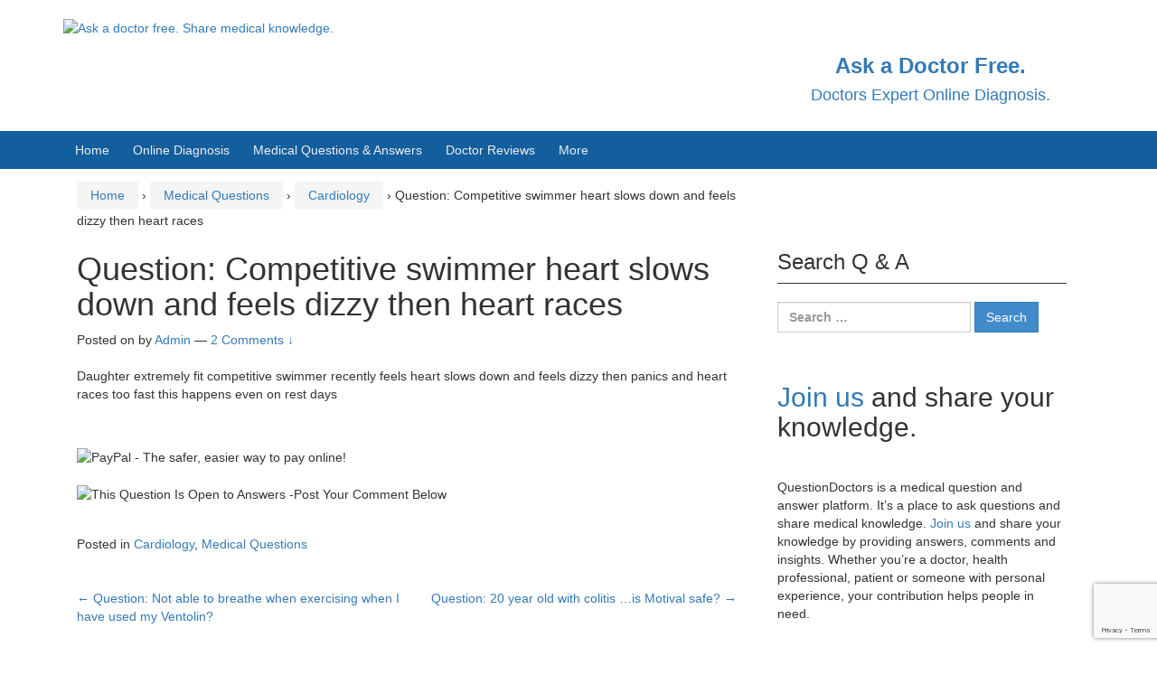

--- FILE ---
content_type: text/html; charset=utf-8
request_url: https://www.google.com/recaptcha/api2/anchor?ar=1&k=6LdHapcbAAAAAOSLoG3UJs_ltiewzICPSzcyxv47&co=aHR0cHM6Ly9xdWVzdGlvbmRvY3RvcnMuY29tOjQ0Mw..&hl=en&v=PoyoqOPhxBO7pBk68S4YbpHZ&size=invisible&anchor-ms=20000&execute-ms=30000&cb=lk78ae8cxuyh
body_size: 48648
content:
<!DOCTYPE HTML><html dir="ltr" lang="en"><head><meta http-equiv="Content-Type" content="text/html; charset=UTF-8">
<meta http-equiv="X-UA-Compatible" content="IE=edge">
<title>reCAPTCHA</title>
<style type="text/css">
/* cyrillic-ext */
@font-face {
  font-family: 'Roboto';
  font-style: normal;
  font-weight: 400;
  font-stretch: 100%;
  src: url(//fonts.gstatic.com/s/roboto/v48/KFO7CnqEu92Fr1ME7kSn66aGLdTylUAMa3GUBHMdazTgWw.woff2) format('woff2');
  unicode-range: U+0460-052F, U+1C80-1C8A, U+20B4, U+2DE0-2DFF, U+A640-A69F, U+FE2E-FE2F;
}
/* cyrillic */
@font-face {
  font-family: 'Roboto';
  font-style: normal;
  font-weight: 400;
  font-stretch: 100%;
  src: url(//fonts.gstatic.com/s/roboto/v48/KFO7CnqEu92Fr1ME7kSn66aGLdTylUAMa3iUBHMdazTgWw.woff2) format('woff2');
  unicode-range: U+0301, U+0400-045F, U+0490-0491, U+04B0-04B1, U+2116;
}
/* greek-ext */
@font-face {
  font-family: 'Roboto';
  font-style: normal;
  font-weight: 400;
  font-stretch: 100%;
  src: url(//fonts.gstatic.com/s/roboto/v48/KFO7CnqEu92Fr1ME7kSn66aGLdTylUAMa3CUBHMdazTgWw.woff2) format('woff2');
  unicode-range: U+1F00-1FFF;
}
/* greek */
@font-face {
  font-family: 'Roboto';
  font-style: normal;
  font-weight: 400;
  font-stretch: 100%;
  src: url(//fonts.gstatic.com/s/roboto/v48/KFO7CnqEu92Fr1ME7kSn66aGLdTylUAMa3-UBHMdazTgWw.woff2) format('woff2');
  unicode-range: U+0370-0377, U+037A-037F, U+0384-038A, U+038C, U+038E-03A1, U+03A3-03FF;
}
/* math */
@font-face {
  font-family: 'Roboto';
  font-style: normal;
  font-weight: 400;
  font-stretch: 100%;
  src: url(//fonts.gstatic.com/s/roboto/v48/KFO7CnqEu92Fr1ME7kSn66aGLdTylUAMawCUBHMdazTgWw.woff2) format('woff2');
  unicode-range: U+0302-0303, U+0305, U+0307-0308, U+0310, U+0312, U+0315, U+031A, U+0326-0327, U+032C, U+032F-0330, U+0332-0333, U+0338, U+033A, U+0346, U+034D, U+0391-03A1, U+03A3-03A9, U+03B1-03C9, U+03D1, U+03D5-03D6, U+03F0-03F1, U+03F4-03F5, U+2016-2017, U+2034-2038, U+203C, U+2040, U+2043, U+2047, U+2050, U+2057, U+205F, U+2070-2071, U+2074-208E, U+2090-209C, U+20D0-20DC, U+20E1, U+20E5-20EF, U+2100-2112, U+2114-2115, U+2117-2121, U+2123-214F, U+2190, U+2192, U+2194-21AE, U+21B0-21E5, U+21F1-21F2, U+21F4-2211, U+2213-2214, U+2216-22FF, U+2308-230B, U+2310, U+2319, U+231C-2321, U+2336-237A, U+237C, U+2395, U+239B-23B7, U+23D0, U+23DC-23E1, U+2474-2475, U+25AF, U+25B3, U+25B7, U+25BD, U+25C1, U+25CA, U+25CC, U+25FB, U+266D-266F, U+27C0-27FF, U+2900-2AFF, U+2B0E-2B11, U+2B30-2B4C, U+2BFE, U+3030, U+FF5B, U+FF5D, U+1D400-1D7FF, U+1EE00-1EEFF;
}
/* symbols */
@font-face {
  font-family: 'Roboto';
  font-style: normal;
  font-weight: 400;
  font-stretch: 100%;
  src: url(//fonts.gstatic.com/s/roboto/v48/KFO7CnqEu92Fr1ME7kSn66aGLdTylUAMaxKUBHMdazTgWw.woff2) format('woff2');
  unicode-range: U+0001-000C, U+000E-001F, U+007F-009F, U+20DD-20E0, U+20E2-20E4, U+2150-218F, U+2190, U+2192, U+2194-2199, U+21AF, U+21E6-21F0, U+21F3, U+2218-2219, U+2299, U+22C4-22C6, U+2300-243F, U+2440-244A, U+2460-24FF, U+25A0-27BF, U+2800-28FF, U+2921-2922, U+2981, U+29BF, U+29EB, U+2B00-2BFF, U+4DC0-4DFF, U+FFF9-FFFB, U+10140-1018E, U+10190-1019C, U+101A0, U+101D0-101FD, U+102E0-102FB, U+10E60-10E7E, U+1D2C0-1D2D3, U+1D2E0-1D37F, U+1F000-1F0FF, U+1F100-1F1AD, U+1F1E6-1F1FF, U+1F30D-1F30F, U+1F315, U+1F31C, U+1F31E, U+1F320-1F32C, U+1F336, U+1F378, U+1F37D, U+1F382, U+1F393-1F39F, U+1F3A7-1F3A8, U+1F3AC-1F3AF, U+1F3C2, U+1F3C4-1F3C6, U+1F3CA-1F3CE, U+1F3D4-1F3E0, U+1F3ED, U+1F3F1-1F3F3, U+1F3F5-1F3F7, U+1F408, U+1F415, U+1F41F, U+1F426, U+1F43F, U+1F441-1F442, U+1F444, U+1F446-1F449, U+1F44C-1F44E, U+1F453, U+1F46A, U+1F47D, U+1F4A3, U+1F4B0, U+1F4B3, U+1F4B9, U+1F4BB, U+1F4BF, U+1F4C8-1F4CB, U+1F4D6, U+1F4DA, U+1F4DF, U+1F4E3-1F4E6, U+1F4EA-1F4ED, U+1F4F7, U+1F4F9-1F4FB, U+1F4FD-1F4FE, U+1F503, U+1F507-1F50B, U+1F50D, U+1F512-1F513, U+1F53E-1F54A, U+1F54F-1F5FA, U+1F610, U+1F650-1F67F, U+1F687, U+1F68D, U+1F691, U+1F694, U+1F698, U+1F6AD, U+1F6B2, U+1F6B9-1F6BA, U+1F6BC, U+1F6C6-1F6CF, U+1F6D3-1F6D7, U+1F6E0-1F6EA, U+1F6F0-1F6F3, U+1F6F7-1F6FC, U+1F700-1F7FF, U+1F800-1F80B, U+1F810-1F847, U+1F850-1F859, U+1F860-1F887, U+1F890-1F8AD, U+1F8B0-1F8BB, U+1F8C0-1F8C1, U+1F900-1F90B, U+1F93B, U+1F946, U+1F984, U+1F996, U+1F9E9, U+1FA00-1FA6F, U+1FA70-1FA7C, U+1FA80-1FA89, U+1FA8F-1FAC6, U+1FACE-1FADC, U+1FADF-1FAE9, U+1FAF0-1FAF8, U+1FB00-1FBFF;
}
/* vietnamese */
@font-face {
  font-family: 'Roboto';
  font-style: normal;
  font-weight: 400;
  font-stretch: 100%;
  src: url(//fonts.gstatic.com/s/roboto/v48/KFO7CnqEu92Fr1ME7kSn66aGLdTylUAMa3OUBHMdazTgWw.woff2) format('woff2');
  unicode-range: U+0102-0103, U+0110-0111, U+0128-0129, U+0168-0169, U+01A0-01A1, U+01AF-01B0, U+0300-0301, U+0303-0304, U+0308-0309, U+0323, U+0329, U+1EA0-1EF9, U+20AB;
}
/* latin-ext */
@font-face {
  font-family: 'Roboto';
  font-style: normal;
  font-weight: 400;
  font-stretch: 100%;
  src: url(//fonts.gstatic.com/s/roboto/v48/KFO7CnqEu92Fr1ME7kSn66aGLdTylUAMa3KUBHMdazTgWw.woff2) format('woff2');
  unicode-range: U+0100-02BA, U+02BD-02C5, U+02C7-02CC, U+02CE-02D7, U+02DD-02FF, U+0304, U+0308, U+0329, U+1D00-1DBF, U+1E00-1E9F, U+1EF2-1EFF, U+2020, U+20A0-20AB, U+20AD-20C0, U+2113, U+2C60-2C7F, U+A720-A7FF;
}
/* latin */
@font-face {
  font-family: 'Roboto';
  font-style: normal;
  font-weight: 400;
  font-stretch: 100%;
  src: url(//fonts.gstatic.com/s/roboto/v48/KFO7CnqEu92Fr1ME7kSn66aGLdTylUAMa3yUBHMdazQ.woff2) format('woff2');
  unicode-range: U+0000-00FF, U+0131, U+0152-0153, U+02BB-02BC, U+02C6, U+02DA, U+02DC, U+0304, U+0308, U+0329, U+2000-206F, U+20AC, U+2122, U+2191, U+2193, U+2212, U+2215, U+FEFF, U+FFFD;
}
/* cyrillic-ext */
@font-face {
  font-family: 'Roboto';
  font-style: normal;
  font-weight: 500;
  font-stretch: 100%;
  src: url(//fonts.gstatic.com/s/roboto/v48/KFO7CnqEu92Fr1ME7kSn66aGLdTylUAMa3GUBHMdazTgWw.woff2) format('woff2');
  unicode-range: U+0460-052F, U+1C80-1C8A, U+20B4, U+2DE0-2DFF, U+A640-A69F, U+FE2E-FE2F;
}
/* cyrillic */
@font-face {
  font-family: 'Roboto';
  font-style: normal;
  font-weight: 500;
  font-stretch: 100%;
  src: url(//fonts.gstatic.com/s/roboto/v48/KFO7CnqEu92Fr1ME7kSn66aGLdTylUAMa3iUBHMdazTgWw.woff2) format('woff2');
  unicode-range: U+0301, U+0400-045F, U+0490-0491, U+04B0-04B1, U+2116;
}
/* greek-ext */
@font-face {
  font-family: 'Roboto';
  font-style: normal;
  font-weight: 500;
  font-stretch: 100%;
  src: url(//fonts.gstatic.com/s/roboto/v48/KFO7CnqEu92Fr1ME7kSn66aGLdTylUAMa3CUBHMdazTgWw.woff2) format('woff2');
  unicode-range: U+1F00-1FFF;
}
/* greek */
@font-face {
  font-family: 'Roboto';
  font-style: normal;
  font-weight: 500;
  font-stretch: 100%;
  src: url(//fonts.gstatic.com/s/roboto/v48/KFO7CnqEu92Fr1ME7kSn66aGLdTylUAMa3-UBHMdazTgWw.woff2) format('woff2');
  unicode-range: U+0370-0377, U+037A-037F, U+0384-038A, U+038C, U+038E-03A1, U+03A3-03FF;
}
/* math */
@font-face {
  font-family: 'Roboto';
  font-style: normal;
  font-weight: 500;
  font-stretch: 100%;
  src: url(//fonts.gstatic.com/s/roboto/v48/KFO7CnqEu92Fr1ME7kSn66aGLdTylUAMawCUBHMdazTgWw.woff2) format('woff2');
  unicode-range: U+0302-0303, U+0305, U+0307-0308, U+0310, U+0312, U+0315, U+031A, U+0326-0327, U+032C, U+032F-0330, U+0332-0333, U+0338, U+033A, U+0346, U+034D, U+0391-03A1, U+03A3-03A9, U+03B1-03C9, U+03D1, U+03D5-03D6, U+03F0-03F1, U+03F4-03F5, U+2016-2017, U+2034-2038, U+203C, U+2040, U+2043, U+2047, U+2050, U+2057, U+205F, U+2070-2071, U+2074-208E, U+2090-209C, U+20D0-20DC, U+20E1, U+20E5-20EF, U+2100-2112, U+2114-2115, U+2117-2121, U+2123-214F, U+2190, U+2192, U+2194-21AE, U+21B0-21E5, U+21F1-21F2, U+21F4-2211, U+2213-2214, U+2216-22FF, U+2308-230B, U+2310, U+2319, U+231C-2321, U+2336-237A, U+237C, U+2395, U+239B-23B7, U+23D0, U+23DC-23E1, U+2474-2475, U+25AF, U+25B3, U+25B7, U+25BD, U+25C1, U+25CA, U+25CC, U+25FB, U+266D-266F, U+27C0-27FF, U+2900-2AFF, U+2B0E-2B11, U+2B30-2B4C, U+2BFE, U+3030, U+FF5B, U+FF5D, U+1D400-1D7FF, U+1EE00-1EEFF;
}
/* symbols */
@font-face {
  font-family: 'Roboto';
  font-style: normal;
  font-weight: 500;
  font-stretch: 100%;
  src: url(//fonts.gstatic.com/s/roboto/v48/KFO7CnqEu92Fr1ME7kSn66aGLdTylUAMaxKUBHMdazTgWw.woff2) format('woff2');
  unicode-range: U+0001-000C, U+000E-001F, U+007F-009F, U+20DD-20E0, U+20E2-20E4, U+2150-218F, U+2190, U+2192, U+2194-2199, U+21AF, U+21E6-21F0, U+21F3, U+2218-2219, U+2299, U+22C4-22C6, U+2300-243F, U+2440-244A, U+2460-24FF, U+25A0-27BF, U+2800-28FF, U+2921-2922, U+2981, U+29BF, U+29EB, U+2B00-2BFF, U+4DC0-4DFF, U+FFF9-FFFB, U+10140-1018E, U+10190-1019C, U+101A0, U+101D0-101FD, U+102E0-102FB, U+10E60-10E7E, U+1D2C0-1D2D3, U+1D2E0-1D37F, U+1F000-1F0FF, U+1F100-1F1AD, U+1F1E6-1F1FF, U+1F30D-1F30F, U+1F315, U+1F31C, U+1F31E, U+1F320-1F32C, U+1F336, U+1F378, U+1F37D, U+1F382, U+1F393-1F39F, U+1F3A7-1F3A8, U+1F3AC-1F3AF, U+1F3C2, U+1F3C4-1F3C6, U+1F3CA-1F3CE, U+1F3D4-1F3E0, U+1F3ED, U+1F3F1-1F3F3, U+1F3F5-1F3F7, U+1F408, U+1F415, U+1F41F, U+1F426, U+1F43F, U+1F441-1F442, U+1F444, U+1F446-1F449, U+1F44C-1F44E, U+1F453, U+1F46A, U+1F47D, U+1F4A3, U+1F4B0, U+1F4B3, U+1F4B9, U+1F4BB, U+1F4BF, U+1F4C8-1F4CB, U+1F4D6, U+1F4DA, U+1F4DF, U+1F4E3-1F4E6, U+1F4EA-1F4ED, U+1F4F7, U+1F4F9-1F4FB, U+1F4FD-1F4FE, U+1F503, U+1F507-1F50B, U+1F50D, U+1F512-1F513, U+1F53E-1F54A, U+1F54F-1F5FA, U+1F610, U+1F650-1F67F, U+1F687, U+1F68D, U+1F691, U+1F694, U+1F698, U+1F6AD, U+1F6B2, U+1F6B9-1F6BA, U+1F6BC, U+1F6C6-1F6CF, U+1F6D3-1F6D7, U+1F6E0-1F6EA, U+1F6F0-1F6F3, U+1F6F7-1F6FC, U+1F700-1F7FF, U+1F800-1F80B, U+1F810-1F847, U+1F850-1F859, U+1F860-1F887, U+1F890-1F8AD, U+1F8B0-1F8BB, U+1F8C0-1F8C1, U+1F900-1F90B, U+1F93B, U+1F946, U+1F984, U+1F996, U+1F9E9, U+1FA00-1FA6F, U+1FA70-1FA7C, U+1FA80-1FA89, U+1FA8F-1FAC6, U+1FACE-1FADC, U+1FADF-1FAE9, U+1FAF0-1FAF8, U+1FB00-1FBFF;
}
/* vietnamese */
@font-face {
  font-family: 'Roboto';
  font-style: normal;
  font-weight: 500;
  font-stretch: 100%;
  src: url(//fonts.gstatic.com/s/roboto/v48/KFO7CnqEu92Fr1ME7kSn66aGLdTylUAMa3OUBHMdazTgWw.woff2) format('woff2');
  unicode-range: U+0102-0103, U+0110-0111, U+0128-0129, U+0168-0169, U+01A0-01A1, U+01AF-01B0, U+0300-0301, U+0303-0304, U+0308-0309, U+0323, U+0329, U+1EA0-1EF9, U+20AB;
}
/* latin-ext */
@font-face {
  font-family: 'Roboto';
  font-style: normal;
  font-weight: 500;
  font-stretch: 100%;
  src: url(//fonts.gstatic.com/s/roboto/v48/KFO7CnqEu92Fr1ME7kSn66aGLdTylUAMa3KUBHMdazTgWw.woff2) format('woff2');
  unicode-range: U+0100-02BA, U+02BD-02C5, U+02C7-02CC, U+02CE-02D7, U+02DD-02FF, U+0304, U+0308, U+0329, U+1D00-1DBF, U+1E00-1E9F, U+1EF2-1EFF, U+2020, U+20A0-20AB, U+20AD-20C0, U+2113, U+2C60-2C7F, U+A720-A7FF;
}
/* latin */
@font-face {
  font-family: 'Roboto';
  font-style: normal;
  font-weight: 500;
  font-stretch: 100%;
  src: url(//fonts.gstatic.com/s/roboto/v48/KFO7CnqEu92Fr1ME7kSn66aGLdTylUAMa3yUBHMdazQ.woff2) format('woff2');
  unicode-range: U+0000-00FF, U+0131, U+0152-0153, U+02BB-02BC, U+02C6, U+02DA, U+02DC, U+0304, U+0308, U+0329, U+2000-206F, U+20AC, U+2122, U+2191, U+2193, U+2212, U+2215, U+FEFF, U+FFFD;
}
/* cyrillic-ext */
@font-face {
  font-family: 'Roboto';
  font-style: normal;
  font-weight: 900;
  font-stretch: 100%;
  src: url(//fonts.gstatic.com/s/roboto/v48/KFO7CnqEu92Fr1ME7kSn66aGLdTylUAMa3GUBHMdazTgWw.woff2) format('woff2');
  unicode-range: U+0460-052F, U+1C80-1C8A, U+20B4, U+2DE0-2DFF, U+A640-A69F, U+FE2E-FE2F;
}
/* cyrillic */
@font-face {
  font-family: 'Roboto';
  font-style: normal;
  font-weight: 900;
  font-stretch: 100%;
  src: url(//fonts.gstatic.com/s/roboto/v48/KFO7CnqEu92Fr1ME7kSn66aGLdTylUAMa3iUBHMdazTgWw.woff2) format('woff2');
  unicode-range: U+0301, U+0400-045F, U+0490-0491, U+04B0-04B1, U+2116;
}
/* greek-ext */
@font-face {
  font-family: 'Roboto';
  font-style: normal;
  font-weight: 900;
  font-stretch: 100%;
  src: url(//fonts.gstatic.com/s/roboto/v48/KFO7CnqEu92Fr1ME7kSn66aGLdTylUAMa3CUBHMdazTgWw.woff2) format('woff2');
  unicode-range: U+1F00-1FFF;
}
/* greek */
@font-face {
  font-family: 'Roboto';
  font-style: normal;
  font-weight: 900;
  font-stretch: 100%;
  src: url(//fonts.gstatic.com/s/roboto/v48/KFO7CnqEu92Fr1ME7kSn66aGLdTylUAMa3-UBHMdazTgWw.woff2) format('woff2');
  unicode-range: U+0370-0377, U+037A-037F, U+0384-038A, U+038C, U+038E-03A1, U+03A3-03FF;
}
/* math */
@font-face {
  font-family: 'Roboto';
  font-style: normal;
  font-weight: 900;
  font-stretch: 100%;
  src: url(//fonts.gstatic.com/s/roboto/v48/KFO7CnqEu92Fr1ME7kSn66aGLdTylUAMawCUBHMdazTgWw.woff2) format('woff2');
  unicode-range: U+0302-0303, U+0305, U+0307-0308, U+0310, U+0312, U+0315, U+031A, U+0326-0327, U+032C, U+032F-0330, U+0332-0333, U+0338, U+033A, U+0346, U+034D, U+0391-03A1, U+03A3-03A9, U+03B1-03C9, U+03D1, U+03D5-03D6, U+03F0-03F1, U+03F4-03F5, U+2016-2017, U+2034-2038, U+203C, U+2040, U+2043, U+2047, U+2050, U+2057, U+205F, U+2070-2071, U+2074-208E, U+2090-209C, U+20D0-20DC, U+20E1, U+20E5-20EF, U+2100-2112, U+2114-2115, U+2117-2121, U+2123-214F, U+2190, U+2192, U+2194-21AE, U+21B0-21E5, U+21F1-21F2, U+21F4-2211, U+2213-2214, U+2216-22FF, U+2308-230B, U+2310, U+2319, U+231C-2321, U+2336-237A, U+237C, U+2395, U+239B-23B7, U+23D0, U+23DC-23E1, U+2474-2475, U+25AF, U+25B3, U+25B7, U+25BD, U+25C1, U+25CA, U+25CC, U+25FB, U+266D-266F, U+27C0-27FF, U+2900-2AFF, U+2B0E-2B11, U+2B30-2B4C, U+2BFE, U+3030, U+FF5B, U+FF5D, U+1D400-1D7FF, U+1EE00-1EEFF;
}
/* symbols */
@font-face {
  font-family: 'Roboto';
  font-style: normal;
  font-weight: 900;
  font-stretch: 100%;
  src: url(//fonts.gstatic.com/s/roboto/v48/KFO7CnqEu92Fr1ME7kSn66aGLdTylUAMaxKUBHMdazTgWw.woff2) format('woff2');
  unicode-range: U+0001-000C, U+000E-001F, U+007F-009F, U+20DD-20E0, U+20E2-20E4, U+2150-218F, U+2190, U+2192, U+2194-2199, U+21AF, U+21E6-21F0, U+21F3, U+2218-2219, U+2299, U+22C4-22C6, U+2300-243F, U+2440-244A, U+2460-24FF, U+25A0-27BF, U+2800-28FF, U+2921-2922, U+2981, U+29BF, U+29EB, U+2B00-2BFF, U+4DC0-4DFF, U+FFF9-FFFB, U+10140-1018E, U+10190-1019C, U+101A0, U+101D0-101FD, U+102E0-102FB, U+10E60-10E7E, U+1D2C0-1D2D3, U+1D2E0-1D37F, U+1F000-1F0FF, U+1F100-1F1AD, U+1F1E6-1F1FF, U+1F30D-1F30F, U+1F315, U+1F31C, U+1F31E, U+1F320-1F32C, U+1F336, U+1F378, U+1F37D, U+1F382, U+1F393-1F39F, U+1F3A7-1F3A8, U+1F3AC-1F3AF, U+1F3C2, U+1F3C4-1F3C6, U+1F3CA-1F3CE, U+1F3D4-1F3E0, U+1F3ED, U+1F3F1-1F3F3, U+1F3F5-1F3F7, U+1F408, U+1F415, U+1F41F, U+1F426, U+1F43F, U+1F441-1F442, U+1F444, U+1F446-1F449, U+1F44C-1F44E, U+1F453, U+1F46A, U+1F47D, U+1F4A3, U+1F4B0, U+1F4B3, U+1F4B9, U+1F4BB, U+1F4BF, U+1F4C8-1F4CB, U+1F4D6, U+1F4DA, U+1F4DF, U+1F4E3-1F4E6, U+1F4EA-1F4ED, U+1F4F7, U+1F4F9-1F4FB, U+1F4FD-1F4FE, U+1F503, U+1F507-1F50B, U+1F50D, U+1F512-1F513, U+1F53E-1F54A, U+1F54F-1F5FA, U+1F610, U+1F650-1F67F, U+1F687, U+1F68D, U+1F691, U+1F694, U+1F698, U+1F6AD, U+1F6B2, U+1F6B9-1F6BA, U+1F6BC, U+1F6C6-1F6CF, U+1F6D3-1F6D7, U+1F6E0-1F6EA, U+1F6F0-1F6F3, U+1F6F7-1F6FC, U+1F700-1F7FF, U+1F800-1F80B, U+1F810-1F847, U+1F850-1F859, U+1F860-1F887, U+1F890-1F8AD, U+1F8B0-1F8BB, U+1F8C0-1F8C1, U+1F900-1F90B, U+1F93B, U+1F946, U+1F984, U+1F996, U+1F9E9, U+1FA00-1FA6F, U+1FA70-1FA7C, U+1FA80-1FA89, U+1FA8F-1FAC6, U+1FACE-1FADC, U+1FADF-1FAE9, U+1FAF0-1FAF8, U+1FB00-1FBFF;
}
/* vietnamese */
@font-face {
  font-family: 'Roboto';
  font-style: normal;
  font-weight: 900;
  font-stretch: 100%;
  src: url(//fonts.gstatic.com/s/roboto/v48/KFO7CnqEu92Fr1ME7kSn66aGLdTylUAMa3OUBHMdazTgWw.woff2) format('woff2');
  unicode-range: U+0102-0103, U+0110-0111, U+0128-0129, U+0168-0169, U+01A0-01A1, U+01AF-01B0, U+0300-0301, U+0303-0304, U+0308-0309, U+0323, U+0329, U+1EA0-1EF9, U+20AB;
}
/* latin-ext */
@font-face {
  font-family: 'Roboto';
  font-style: normal;
  font-weight: 900;
  font-stretch: 100%;
  src: url(//fonts.gstatic.com/s/roboto/v48/KFO7CnqEu92Fr1ME7kSn66aGLdTylUAMa3KUBHMdazTgWw.woff2) format('woff2');
  unicode-range: U+0100-02BA, U+02BD-02C5, U+02C7-02CC, U+02CE-02D7, U+02DD-02FF, U+0304, U+0308, U+0329, U+1D00-1DBF, U+1E00-1E9F, U+1EF2-1EFF, U+2020, U+20A0-20AB, U+20AD-20C0, U+2113, U+2C60-2C7F, U+A720-A7FF;
}
/* latin */
@font-face {
  font-family: 'Roboto';
  font-style: normal;
  font-weight: 900;
  font-stretch: 100%;
  src: url(//fonts.gstatic.com/s/roboto/v48/KFO7CnqEu92Fr1ME7kSn66aGLdTylUAMa3yUBHMdazQ.woff2) format('woff2');
  unicode-range: U+0000-00FF, U+0131, U+0152-0153, U+02BB-02BC, U+02C6, U+02DA, U+02DC, U+0304, U+0308, U+0329, U+2000-206F, U+20AC, U+2122, U+2191, U+2193, U+2212, U+2215, U+FEFF, U+FFFD;
}

</style>
<link rel="stylesheet" type="text/css" href="https://www.gstatic.com/recaptcha/releases/PoyoqOPhxBO7pBk68S4YbpHZ/styles__ltr.css">
<script nonce="vEtcQoXu63FU8ajIMCeAFg" type="text/javascript">window['__recaptcha_api'] = 'https://www.google.com/recaptcha/api2/';</script>
<script type="text/javascript" src="https://www.gstatic.com/recaptcha/releases/PoyoqOPhxBO7pBk68S4YbpHZ/recaptcha__en.js" nonce="vEtcQoXu63FU8ajIMCeAFg">
      
    </script></head>
<body><div id="rc-anchor-alert" class="rc-anchor-alert"></div>
<input type="hidden" id="recaptcha-token" value="[base64]">
<script type="text/javascript" nonce="vEtcQoXu63FU8ajIMCeAFg">
      recaptcha.anchor.Main.init("[\x22ainput\x22,[\x22bgdata\x22,\x22\x22,\[base64]/[base64]/[base64]/[base64]/[base64]/[base64]/KGcoTywyNTMsTy5PKSxVRyhPLEMpKTpnKE8sMjUzLEMpLE8pKSxsKSksTykpfSxieT1mdW5jdGlvbihDLE8sdSxsKXtmb3IobD0odT1SKEMpLDApO08+MDtPLS0pbD1sPDw4fFooQyk7ZyhDLHUsbCl9LFVHPWZ1bmN0aW9uKEMsTyl7Qy5pLmxlbmd0aD4xMDQ/[base64]/[base64]/[base64]/[base64]/[base64]/[base64]/[base64]\\u003d\x22,\[base64]\x22,\[base64]/[base64]/Cq8Kpw57CgsO9W8Odw7gYwpTCiMK/ImwPUzIhCcKXwqXCj3vDnlTCkisswo0BwqjClsOoM8KvGAHDjH8Lb8OswqDCtUxFRGktwobCrwh3w5N0UW3DsjbCnXE4CcKaw4HDvcKdw7o5D0rDoMOBwr/CgsO/AsOiesO/f8KOw53DkFTDqjrDscOxNsKqLA3CggN2IMOewo8jEMODwpEsE8KBw4pOwpBsOMOuwqDDssKpSTcmw6rDlsKvCR3Dh1XCg8OkETXDixhWLX5zw7nCnWTDjiTDuTkNR1/DgSDChEx2Ziwjw47DkMOEbmXDrV5ZHihye8Ovwq3Ds1pGw7c3w7sgw7U7wrLCnsKZKiPDn8K1wos6wrvDr1MEw4x7BFw1Z1bCqmLClkQ0w4c5RsO7OiE0w6vCj8OtwpPDrAQrGsOXw5R3UkMTwqbCpMK+wpTDvsOew4jCtcO/w4HDtcKnQHNhwovCvSt1GQvDvMOACMOzw4fDmcOHw49Ww4TCgcKiwqPCj8KpAHrCjQxhw4/Cp17Cll3DlsOMw4UKRcKyVMKDJHbCihcfw7HCv8O8wrBww5/DjcKewpLDilEeEcOewqLCm8K7w4N/[base64]/DhsKRw7hgNsOAwq5RwrLDmERRwrHCklDDsG3CpcKaw5fDlyBNC8Ocw4MZbj7CmsKYMUYQw6E+XMOJZSxhasKnwp50Y8Kfw7fDtmfCmcKWw5MBw4tAD8Omw5A8cHsSTB9Ow5InX03ClnEzw6DDiMK/B0kHVMKfP8K4GiRdwoHCplFdTQtgE8Kgwo/DnjsGwot7w5pLFFDDuAnDrsK8FcKiwqzCg8Ovwq/[base64]/Cv3jCu8KuZMKYwps+fG5Sw4M4wqJcc3hQJ8Kkw7xew6bDhiAgwpLCi0bCm07CjFV9wpfCjsOkw6/Cji8nwpJ/[base64]/O8O6wrHCiMKPT8KSwpdzDUhyD8KtEcOnw5Y9wpRqUcKZwpInXCV4w5BdZcKGwpwYw6DDgUJJYxvDlsOPwqHCkcOtLQjCqMOQwoQdwrEtw4xOGcOTSVFwD8OsScKSKcO0IzDCsEMCw6HDtHI0w6Npwp0vw7jCl2ooH8OowrLDtnoCw73CuUTCvsKcGF/DiMOLD2pHbVdeCsKnwqnDi1bCg8OQw7/Dl1PDp8O2ZAPDlypMwotcw5xAwqrCq8K6wp0kFMKvRz/CoR3Cjz7CozPDlnAkw4fDusKoNAABw4U/TsOLwow0QcO/[base64]/CnXfCiwrCgTVVwpLDh8Knw4NJGV4lw6HCtFHDq8KNO0ltw4BsWsK1w58bwod5w5XDtE7DkUJGw7k+woYIwo/Do8OlwrLDlcKiwrUlPcK2w6PDhhDDiMOTDnjCsXTDqMO4OTHDiMKUY3nCnsORwqMcIh8wwpLDhm9sU8ODE8O2woLCuzHCtcK8WcK9wq/[base64]/ChEJjw64fFcK4AsO0wplGYcKrMksjw5rCgQzDtsKLwok+csKlLT8jwoMowqM+Xx/DojMyw7kVw6F5w5/CgEnChnpYworDhQY8OFHCuHYKwoDCg03DqE/DrsKySkYHw4/DkwzDtUzDucKyw5HDkcOFw6hDw4RFQDPDhVtPw4DCg8KGDMK1wo/CkMKRwrcVI8OjEMK/w7Rhw4U8dgIoQCTDqcOHw5bColrCpEzDjWDDnUcJWAU6ajDCvcK/c10ow7LCq8O4wrl4PMO2wq1ZeBzCo0M0w6rCtMOLw6LDiFIdRTvCj24/wpVSL8OqwrLCjirCjMOJw68Gwp8vw6Bzwow9wrXDvsKhwqXCocOacMKnw4pOw7nClSAOecOQDcKJwrjDiMKiwpzDksKnTcK1w5vDuCFswq1BwpQOcC/DrQHDgjlkJTsIwpECMcO5C8Oxw65iOsOSN8OJY1kgw7jCg8OYw6rDhk3CvwnDsmoCw6hYwqAUwqjCpTZSwqXCtCk2CcKVwrVRwq/CiMKwwp8CwogOfsK3ThPCmXdLYMOZNCEFw5/CusObfsKPKHx/wqpTQMKqd8KTw64ywqPCo8KHcHYWw7Ubw7zCkQXCvsO7UMOBMDjDi8OZwoFIw68Ew6rCiznDnFQpw6sRDjHDtBwAA8OkwpnDvlcsw7DCkMOGYGMtw6zCkMO5w43Dp8OifFhUwqklwq3Chx9uYjvDnkDCusOzwo7CkCNNcsKhKsKRw5vDgX3CpEXCnsKtOQg4w5R/M0fDhsOWcsOJw7LDr0DCmsKEw64uY2dmw57CocOLwq0hw7nDlHzDmg/DvVxzw4LCq8Kfw43DpMKQw7LDowA9w7Y9TMKELkzCnTXDuGwvwoU1OlkUEMKuwrlyH30ySlLCjCPCrsKIOMOFbE7DqBANw5dIw4jCsFNBw7IPYz/Cp8Knwq16w5nDsMOnb3QcwpTDisKmwq9CJMOawqlHw4LDjMKWwqkew7Z/w7DCpsOpXy/DjDLCt8OBMUNfwo56J2TDtMK/[base64]/DtcKlwpc4Q2zDhsOvw5kPacKKVCfDuUZ7wpJ6wrHDpsO4e8Krwo/CncKlwqfDon1ww5PCoMKPGTDCmsOWw5h5CsKHPR0lCMKJdcOcw5vDs0orM8OJbMO9w5DCmhvDncKMfcONOTrClcKkK8K6w4wCR3wYa8KuNsOXw77CssKywrJxKcKddsOHwrpQw4HDh8K6MG/[base64]/[base64]/CtsO5wqrDhB3DjGzCnsOJNcKGw4Y7aE9Uwo1NIBEawpDCtcKSw4LDn8KowoXDmMKIwo92ZsKpw6PCjsKmwq0FaXDDgCNuG20Cw48tw6VvwoTCm23Dlk8wOwjDpsOnX0jCgjbDrcKVHgfCpcKTw6vCv8O5FmN1PFBZDMKxw4YgKhPCgHx5w6/[base64]/DlHrDih/[base64]/AMOALD7Cr2Fxw4LDucKfw4geelXCkcKrJsKyQFjCq3nCgcKRdiM9HyLCvMODwpRxwp1RIMKzb8KNw7vDmMOuPV1nwrk2QsOqA8Oqw7XCgGAbAcOswocwATxZV8Opw4zCiDTDh8OIw5XCt8K4w4/CksO5JcOfFm5cYRrCrcO4w7clbsOKwrXDkz7CgsOiw7PDk8KVw4bDtsOgw6/ChcO7w5IPw7xqw6jCsMKFSCfDq8KAdG1dwowoXh05w4TCmAzDiknDiMOnw5I9X2DCgC9rw7LCtV/Du8K3N8KCZsKYZgfCmsKafynDnk0tesOuY8K/w4Jnwph4DjdzwoFNwqwRZ8OFTMKswrNGScORw53CvMO+KyN9wr1Jw4fDg3Biw7bDkMO3NhPDiMOFwp0EOMObKsKVwrXDt8O7BsOQayJUwpQwA8KTcMKtw5/ChQR8wqNUGyIYwqbDrMKBCcKjwp0cwofDkMOZwoXCmQltP8KyaMOgIAPDggPCs8OCwo7DvsK/[base64]/ChsOALcO0w4F8wqQAQ8O0wpvCiwlkYsOEBsOvwpJ8K1vDgFPDvljDg1XDtcK0w7R8wrXCt8O9w7d1Mw3CvCjDkSR0woUXdzjCm0rDo8Omw5VUDgJzw6DCvcKww5/CvcKBERcJw4sJwqd9IzFwR8KcWATDlcOHw7TCn8Kgw43DkcO9wprDoijCtMOoEHXChi0ZHhZ+wqDDl8KFE8KHHsOwEmDDrsKvw4IrXcK8DmdxE8KYScKmQi7Clm7DmsObwo7CnsO1bcO9w53DusKew7bChG5owqZew4hLIS1rOBsawrPDsV/Dg17Coi7CvzfDlVbCrzPDt8KJw48jEknCmTFGBsO4woFDwoLDrsKTwr8Vw6MIY8O6YsK/[base64]/[base64]/[base64]/w43DuMOWFQvChcKhEVjCuMKXUQPDvSrDon/DuyrDo8K+w40Cw5zCj0ZNfmPDpcOuV8KNwpdUVG/ChcOnFBQ7wq86PyI0SFsWw7nCjcOiw4xfw5/Cg8OrM8OuLsKBACXDsMKbAsOLRMOhwotVBRXCkcO2R8O1ecKyw7F8OhAlw6jDonlwDcOwwqjCjMK2wod/w7bCmDNgHhxDB8KOGcK3wr8/wpJ/[base64]/CqUggJF3DqMK6w7PDmWzDssKxwqwfNsK/EcOSTMKgw5F1w4fDrknDrkPDulnDnBnDiTvCpMO9wqFJw6HDjsOZwpBxw6lSwp8sw4FWw4DDj8KVeRfDoDHDgDPCsMOPK8K6TMOGE8OGRcKFGcOAOlsgfFPDh8KQTsOBw7AHHjwGO8ODwp5OIsOtMcO6EcKgwpvDlsOvwrAvesOqAiXCq2HDt0/Coj7CqUdYwr8pRmsIY8KrwqHDtVvDmC0Vw6fCjEXDgMOAXsK1wpQmwq3DicKawq4TwprCmMKaw7xHw7BGwpvDk8OCw6PCmCTDhTrCisO6bxjCqMKeLMOMwqrCpkrDqcKlw5EXU8Kiw7UxI8OJbsK5wqY9McKDw4/DlsKtBwjDqWHDnUcywrYsVlt4DgXDtH7DosO9KiQLw6UWwohTw5vDrsKiwpMmHcKbwrBZwrQCwqvCnR7Do1XCkMKzw6HDrXPCsMOew5TCgxbChcOxZ8KVNRzCuT/Ck1XDiMOgMVBjwqXCqsOvw7h8CxUbwq/DnUHDssK/dQLClsOQw4PCgsK6wpDDncK+wr0xw7jCkgHCmH7CkFbCt8O4PhbDp8KLP8OaZMOWLlFvw7zCk37DnxJSw4HCjcOiwpMLM8K6Oi1xHcKXwoEzwrjCk8OML8KLWT4lwrrDuFnCtAkUFGTDg8Odwothw5x3woDCgm/DqMORb8OXwrkoHcOROcKAw5DDk1Q7NcO9TBjCpQrDsxA0XsO3w6/DsmE0LMKewqVICcOdQiXCucKAPsO1d8OpEgDCisO+D8O+OVkVQETCgsKOP8K0wrhbLTFDw6UDVsKnw4LDt8OOHcKNw6xzYUnDimrCqEpPCsK0KMOPw6XDgSHDjsKoQMOEQlvCvMOfC2FFZTLCqhHClsOJwrDCsXXDqU59wo9/cwR+P15JX8KNwoPDghTCpAfDvMO0w7kWwrsswrIiYcO8TMOrw6RnM2UTbFbDqVUBUMOfwoxawqjCr8OMfMKowq/CpsOnwrbCisOdCMK9wokUD8Olwo/CtcKzwo3CsMO6wqgIDcK/LcOow6TClcOMw7UFwqjCg8OFRDwzPkJZw6p3bH0Mw5QSw7QJG1TCn8KjwqF/wo5FGCXCnMODRQHCgxIkwrHChMK/[base64]/[base64]/[base64]/CjsKow7DDhcKYUcKieyYaHiclawvDkMOgf2doD8KmLUTDs8KJw57DpDcIw7HCsMKpdiMcw69Dd8KiI8OGdjLChMOEwqc9CxjDgMOHL8K4w5w9wpfDgTrCuBzCihhfw6QGwrHDlcOtwpQfL2/DtsO7wqPDtlZbw6jDo8OVLcKrw4XDgjjCkcO7wrfCscK+w7/DlsOOwrLClArDrMKuwrxlRBwSwr7CocOXwrHDjCk0ZivCoXgfRcKdBMK5w47DnsKIw7BwwodXUMOCUyrDiXjDrkHDmMKvGMOTwqJRIMOpH8O5w6XCnMK5K8OIfsO1w7DCi0tsLsKCbDTClBrDsWDDg0Urw5c8IlXDpMKywq/Dq8KuBMKuQsKke8KlccKkXl1cw44lf2Mjw4bCisKVLB3Dj8O7E8ONwqsGwrgjdcKPwq/DrsKTOcONPgbDvcKRRyUSSFHCgwoQw64mwp3CtcK+WsKIN8KQwqlPw6EmKgETLEzDrMK+wqvCt8KhHkZ/O8KMAHwCw5h8OnRmAsKYacOhGybCtBXCsSljwpPCuFLDhR/CgH92w5tIQjIcL8KwXMK1aWlZPSIHEsOjwpfDujvDiMOCw5HDsn7DrcKawq4tDVrCgMKhBsKBcGhtw7l9wofChMKowqXCgMKVw5F4fMOHw4FhW8KiEUVnLEjChW/CsgvDqcKHw7jClsK/[base64]/wqbCvMKDQAA+G0Vbwqtuwp0Awq/Co8Odw5DDjhnCvlPDo8KPVTDClMKUGcOjUMK2e8KSOA7DhsOGwrAfwpvComFzO3/[base64]/[base64]/CrcKjeAgtSlBoH8KJaMOOAgHChjcdf8OhE8OLbWs6w43DmcK1cMOFwoRraEfDqUlLZgDDiMKPw7vDvA3CkxzDoG/[base64]/CssK2ZxTCsVE0dMKbJU3DnsK9wo1NO8KOwo9Aw5jDscOZGUszw6vCmcKFO187w7bDhQLDrGzDr8OcBsOHYTQ7w7PDjgzDiWHDhxxgw69TFcKcwpPDuwgEwoE9wooNZ8Kow4cNJR/CvR3DmcKpw4hoP8KTw4hLw4pmwqk/w6RUwrwTwp/CksKQA2jClXtKw7E3wqTDkkTDk1wiw7p6wqZTw50FwqzDhnoIRcK1c8Oxw4bCu8OIw7F6wrvDncOKwpLDo0cww6Y0w7HDqH3Dp33DoAXCsETChcKxw6/ChMOYGCFLw7V4woPDj13DkcK+w6HDvUZBfHTCv8OtRlxeHcKgPFlNwoLDumfDjMKxF3TCkcOKAMO/w6nCucOuw6HDqMK4wo7CqkR0wqYgEcKzw40Yw6hewozCoR/ClMOdcDjCnsOPaHjDocOhW0dTDsO9csKrwrHCgsOqw4jDml0UIFDDtcKBwpBlworDunXCucKow7XDmMOwwq89w47DjcKRYQnCihxAIRTDiApjw79xO2vDvRHCv8KeYiDDpsKlwrIFMwJUAsKSBcKTw4/Dm8K7w7XCo1chbU/CksOUNMKewoJFVCXCpsK/wrXDpToAWwvDusOMWMKHw47Cvi5GwoUYwrPCvMOIMMOMwpzCjEbCmGIYw47DpU9GwpPDqMKZwoPCocKMGsOFwrDCjGbCl2rCuDJiw6HDvynCq8OLJiVfTMO2woPDumZVZjrDtcOHOsKiwo3DoXvDlsOHPcO0O0J6FsOBT8OkPzFtesKPNcKyw4bDm8Kywo/DgxsbwrpZw7jDlcOqJ8KSTsKPHcOdR8K9UsKdw4jDkDjCpFbDrHdAJ8K9w6jChMK8wobDncKjcMOpwprDuQkdDyvChAnDtgFVJcK1w4HDuwjDon8UPMO3wqUlwpNnXi3Ctn9qVcKewonDmMOQwoVEKMKZIcKgw5pCwqsZw7/DksKswpssQmzCg8O7wp0KwqEMLcOQecK+wo3DuQE/T8KaBMKsw4HDv8OfTnxfw43DnBnDrQDCuzZJRGAZFiDDocO6RwoRwq7CoUPCgDrCscK5wp/DjsKxUSvCniXCmiZHYF7Ci2XChD/CjMOmThHDkcOuw47Do30xw6Vmw6rCkD7DhcKXBsOSw5vDlMOcwo/CjD1Zwr3Drjlaw7nChsKDwrnCoHUxwqXCtXnDvsKFKcKbw4LCnHE3w7tZVmrDhMKYwqRbw6RFBlUhwrPDvBUiwqVcwrrCtAE5GUtow5Unw47CtXIXw7Vcw7rDvk/DucOdFcO0wpnDt8KOecOvw5IPQ8KFwrMSwq4Bw5zDl8OBJE8bwrHDnsO9wqobwqjCixfDmcKxOBPDiAVNwo/Ci8KMw55pw7F9OcKwTxNtPEZDAcK8AsKFwpFzTgHCl8OKdG3CmsOAwpfCscKcw4gbasKELcKwF8OTNVoiw6gqDX/CnMK5w642w7ZfTjVPwpnDmRXDrcONw4dqwoBsV8OOPcO8wok6wrI9w4DDkz7Do8OJbh5ywrvDlDvCv1rClnPDlHLDnjHCscK+wrMGTMOhWXZWeMKGWcKqQT9fF1nChRfDscKPwofCkGgJwpc+FSNjwowPw61kwqjCmz/[base64]/DvAIdTFcmLUbCgcOiecKzWigtw7M1XMKPwqp5SMKywp5qw6jDgV1fY8KIBC9UNMOOM3HCsSjDhMOSaFLClz9/wrENcm0TwpTDkTXCtHpsPXYGw5nDsT1nwolcwoQmw696AcOlwr7DgVbCr8OLw6XDlsK0w65gP8KEwq40wqJzwopcU8KHEMOqw6TCgMK7w7XDnz/Cu8Oiw4PDj8KEw41keFA3wr3Cr0rDq8KxIV88OcKuVidPwr3Cm8Ktw7XCjyxKwqBlw4R+wrPCu8KmIBVyw4XDi8O6BMOuw4FFDhbCj8OXFBctw6RfQMKRwr/CmCPCohPDhsOjJRzCs8Onw6HDm8KhWGzCssKTw4YkfR/[base64]/DvyLDiygCIiTDjMKgw5bCsMKcwoJiw7/DsFfCt8K5w6vCmU3DnyjCksORDQtlPcKTwpx9wo/CmFoMw50PwpBWMsOGw5kKTiLCjsKzwq1pwoExVcOeVcKPwqxIwrQ+w5YFw7XCtiPDn8OCS0jCoxtGw7rCgcOewql7VWHDisK4wrhqwoBZHQnClTcpw5jDjGxdwqY+wprDo0zDvMKzIhk7wo5nwoFracKXw5RHw5HCvcKOHjdtQlQkGzAYNW/DlMO3eyI1w4XDrcKIw6rDlcOVwotuw5zCj8Kyw5zChcOQVjx8w7hyJsOYw5DDlT3DscO7w6JiwrBpAMOEDMK2cXHDgcKuwoHCrnFxNBcRw4M4cMKkw7/Cp8O+TGN/[base64]/DpMONQ8KdUlY+w4fCnWVDwrwSWcKjR2zChMOywrPCgMObw4LDmMKfLMKZI8O3w4LDnwvCrsKcw7lwXFZywqrDn8OVNsO5NsKPAsKXwpE5DmodRSZkZULCuC3DnFXDo8Krwo/ClnXDssO8XsKXW8OVODorwooUEn8BwpFWwpnCncOgw4hzcAHCpcOJwp/Dj0PDscO2w7ltfsOWw5hLLcOJOiTChQccwrVwSV/[base64]/Cum/Co8K4wrJlZzIQwpjDtcOZw4Qrw7zClsODwpc/W8OJQ3HDvgsadUHDhnTCoMOywqMUwphNKTVJwrzCkB5GXnhGbsOpw63DkBrDlsOLW8OZD0FgWnHCpF/CosOOwqLChS/CocOoDMKiw5sbw6TCsMO4w7xfCcObQcOhw4zCkHRuATPCmiXDpF/DkMKKQMOdBAUFw7JRDl7CscKBG8KSw4c6wrhIw51HwqHDs8KjwojDuU89HF3Dr8OKw4DDh8Ofwr/[base64]/DgxozDTrDnyEWdBfDmAghw4YzMMOHwq1tMcKHw4s1wqANFMKGBcKTw5fDk8KhwrYLClvDj2fClUc/eXEnw4w+w5TCssK9w5Q3bsKWw6PCtBjCpxXDuV/CkcKZwrFhw4jDqMOqQ8Ojd8K1wp4lwpg9FgnDiMObwrjChcOQJDnDv8KYwrPCtzEzw4FGw5Aqw5wMFlQQwpjDjsKPX39Qw69JKBYBDsKcccOmwqoXKXbDrcO/WFLCl04DB8OjCGvCkcOYIMK/YDB/HnrDs8KjY2FAw7rCpAHClcOlEDzDo8KEBnpBw6VmwrsJw5gLw5tNYMOiNGHDi8K/EMOFJWZ7wojCiDrCjsODw7lhw749ZsOvw4pmw5FAwoTDhMK1wpw8ECAvw5nClsOgeMK3VlHCvj12w6HCmMOuw7BACipXwobDg8K0TzpkwoPDnMK6dcOww6zDtlVaIBjDoMKXaMKiw4vDnybCkcOiwp3ClsOWZVtwbcKAwr9xwoHDiMOowp/DuD7DlMKlwpw9UsO5wrU8MMKjwoxSBcKwHMOHw7ZELMKtG8OIwpbDpVk3w7Ncwq0SwqoOXsOEwolSw546wrZiwp/[base64]/[base64]/[base64]/fhkfwpPCscO9w5zCucK6aMOSw77DrkBlBcKMw6ZMwrrCrMKMNynCkMKBw5XChQsewrLCp2pzwoIjecKkw6h/[base64]/DoMKbw6Nhw53Cm8KsYcKmwrDDpwvCgcOkJMOUwqnDr0HCuxTCgsOFwq4/[base64]/woYPE8K0w5N5w5fDumDDm0rDj37DoR0lwptvFxPCtUjDnsKtw6VkZDfDj8KQeQdGwpHDq8KKwpnDkktTPMKmwocMw6E/JsKVIcOFY8OqwpdMGsKdBsKOZ8KnwqLChsKtHjdTeGN7DhYnw6RAwpTCh8KdW8OVFgDDgsKkPGMEQcKCH8OCw4zDs8KcVR9yw6rCgQ/DmnXCj8OuwpzCqj5nw7M/[base64]/[base64]/Cjz3Dhw/Cn8OAXUUsecKlfTAhw6Q8dU1cwoIVwoTCvcKbw4HDt8OxSy4Mw73CjsO1wqlNCsK6ACDCq8OVw7EDwqIPTDPDnMODHzNUNTfCqCHCggg/w5gVwoJGNMOPwoR1f8OPwooDccOEw7orHAgeaFIhwq7DhTwAK2vChGEvLcKLVgojJkAOWjtifMOLw5PCpsKYw41fw7EYT8OkOcOKwo9DwrjDicOGMRkyMB/DnMKBw6AOZcORwpvDmlR3w6bDmR/DjMKHM8KUw4pIK2ESNgdtwpkfeiHDtcKvL8OyasKsdcKuwq7Dq8OobRJxLhzCrsOgZF3CoyLDqyAZw7JFKcOfwrkAw5/CuXpTw7vCo8KmwpFDM8K+woDChF3DnsKGw7tCIA8TwpjCpcOFwqLCqhQCe0BFGUPCqMK0wq/CicK4wr9Ew6Fvw6rCh8ODw6dwQl7CrkfDvWBccw3CpsKWBsKPBRMpw5PDh0V4TgLCgMKSwqdCf8OXYylFHUUTwrlYwr/DuMO7w63Dk0MCw5zCjsKRw6HCrA90XAl/w6jDkkFhw7YdLMK4RcO1ARZ3wqbDn8OOSh9uZx/DuMOdSRPClcOkXBtTVgwBw5pfDHvDpcK4YsKNwqpPwqjDgsK/YEzCvVJndzdIHsKOw4rDqnXCssOnw4M/aWtvwqRNBMOBYsOIw5Y8QHxLZsKBw7J4Fy5iZhfDpTvCoMO3G8Olw7A9w5NhYMOww4EECcOKwrcABzvDpsK/XcOXw67DjsOdwo7CqTXDt8KVw556AcOHe8OQYTDCoDXCn8KWH2XDpcK/FMKSNEfDisOoBhgMw6/Di8K3DsOGOU7CkmXDi8KSwrbDlVo1Vy4gw7Mgwp81w57Cm3fDo8Kewp3DtDYqAzM/wpYKCAQkUA7CgsOJEMKTP1dDLjnCiMKvBlrDocKzUlrCoMO4CsOwwpEDwr0fdjvCgMKLw7nCmMOow6PDr8K7wrTCisOGwprCt8OUDMOuTArDkkbCisOVS8OAwpcaEwdsEzfDlCk8eknCjjEsw4UrYnB/KsKNwoPDisO+wrbCg0bDt33DhlFiRsOtWsKowoRPGmbDmVUbw7cpworCrGkzwpXCpAzCjHpeYm/DtgXDlSgnw6EuYcOvEsKzIGPDiMORwpzDmcKgwp3DjcO0LcKve8OVwq07worDmcK2wrwCwpjDgsK3CHHCqzsvwpbDmg/CqWXCjMKBwpULwofCpELClQN9C8Ogw4HCmcOWQQ/CkcOdwqMTw5jCk2HCosObdcO4wrXDksK9w4Y1N8OiHcO7w6HDjzvCrsO8woHCoGPDkTBSeMOmQcONVsK+w4tlwqzDvCgTJ8Oow5/DulgtD8OowqDCvsOYdMKjw5LCg8Obw6x3Zit3wpUOFsKBw6TDpAEcwp7DvG3CqTLDlsK3w7MRTsKQwrFCKR5/w7DCt2xGYjYJUcOVAsOGZArDlUfCnn54WwskwqvCgCcYcMK8LcOXNxrDi3pOEcKIw6wifcOUwrtjQcKuwqTClWEgXFM1JSUNHcKRw6TDvcKaQcKyw5FRw5vCiRLCogVJw7nCgXzCtcK4wogawoXDjQnClG19w7cUwrDCqHYdwrENw4bCuk/CmChTL0BYZCZ0wpbClsOWLsKjUT4VQMKjwo/CjMKWwrDCrMKAw5EJfTTDljQHw4VWfsOnwprDnW7DjcK6w4Egw7/ClsKmUgfCp8KRw4PDjEsfMk3CpMOhw6V5JDNCUcOBw7/Cm8OMCiAewp7CqMOBw4jCk8K0wqITXcOqasOewoMLw77DhEJzDwpxA8O/RHDDrMOdWiMvw4jCqMKJwo1yHxXDsSDCgcO/NMOEdgTCkkh8w60GKlLCl8O8X8KKDmJ6R8KeHDMNwqwtw7zCocO8Tg7ChXlAwrTDpMORw6Adw6zDu8KFwqHDqRnCojoNwrXDvMKlwqAqXWxIw793w442w73CoUUBd13CnAXDlDYuCwMrIsKuRmZTwo5kaR5uQyPCjGArworCncOFw4EyRAnDkEo/wpoaw4PCkRVpR8KWbDd6wq5MM8O1w7Evw43ClXh/wqTDm8OkHR7DriDDgWFvwq4LKsKdw6I/wo7CusOVw6DDuD1bT8K6T8K0F3LCmEnDlsOSwr1DYcO3w6ktZcKBw5pYwoh5I8KcKULDi2PCnMKJEhcvw7geGCzCmywuwqjDiMOKB8K6QsOtBsKqw7PCkcOBwrF4w559Y1/DgghaQWsIw59TW8K6wpkDwoXDtjMhd8OdOS1hTsO/wo3CtRNWwrQQNkzDrCnDhgfCoHHCoMKsdsKjwp08HSVLw7t0w61bwqxZTFvCiMOZThPDswRZFsK/w57CpDMAD1nDoQrCu8OIwoAnwoIgBRR5IMKWwotOwqZ1w59fKh1ARcK2wp5lw7LCh8OgAcO2IHpDbcKtHjVYLzbDk8OcZMO4PcOGS8K0w63Cm8OLw5kHw7A8wqHCl2tPQUZXwrDDqcKMw6hlw7wrWFopw4rDtEHDqcKyY1rDnMOEw67CvSXCjH/[base64]/[base64]/w417wpbChxnDtAzCuMODYn53acOrUSDDrn0vNVMvw5/DhcOiNA9nVsKhWsKHw5whw4rDtcOZw7oTNSsPfEt8EMKOTcKLQMObKzTDvXnDsEvCn15gBhQFwpdfR1/CrmJPDMKHwrhWTcK8w6IVwq56woDDj8KhwrTDrmfClHfCjWltw4p1wqjDk8Kww5bCv2UEwqPDqFbCvMKGw6wnw6fCuknCvk5JfV8pOwfCo8KSwrRLw7jDrg3DusOiwo8Uw5bDtsKzEMKxEsOTKxHCni4Hw4nCo8O6wo/Di8OwOcO5O3wkwqh5Ak7DosOFwopIw7LDrmbDulXCr8OWXcOtw4Mxw51uQlLChm7Dgy53QUHCulHCocOBPCTDqEt3w6jCtsOlw4HCumVPw7FJNm/Cj3VYw5XDlcOoA8OxQQYzGGfDoCXCssOswpzDvsOqwo3DlsO6wqFYw4vChcOQXCY8wrJTwpHDp3PCjMOMw7NmS8Onw6xrDcOrwrsLw4xUEALDuMKuDMK3TMOjwp7CqMOfwr9wbVoFw63DozodTHzCjcKzOxF3w43DqsKWwpcxSMOAI2VoPcKSOcO/[base64]/[base64]/[base64]/Cv8KzexHCh0XCgcO6w7/Do8KlwrDCocOubkLCvsK2IiEiK8KwwonDgWNPR2tQcsKLPMOnd2/CiCfCvsOdWX7CuMKxC8KlYsOMwqw/DcOBSsKeDSduSMKJwq4TEUHDo8KiR8OnCsO7SkvDlsOWw53Cj8OFDWHDpw9pw5c1w4/Dn8KHw6RzwoZRw5PCkcOQw6IYw44BwpcNw5LDncObwo3DoSPDkMO/GwzCvVPCkEvDtwbCj8ODFcK6AMONw5bCrcKVYRPCqMOLw78gXXrChcOkOcOXKMOafsOtblTDkAPDux3CrTA8Pk41WWE8w544w5/CmyrCncKuTk90OS/DtcKfw5IWw4d1YQrCvMOzwrfDkcO6w57CmSbDjMObw6w7wpjCv8Kww4hEJAjDpsKUScK2PMKhT8KUV8KWLMKANi8DZj3Cin/DgcOnF3fDusKUw7rCscK2w5jCtRjDrRRBw6TDgX8xaAfDgFACw7bCnzPDnT0uXgjDmTR0CsK0w5UPJlfChsKgLMOgwr/[base64]/ClBNRw4Rgwp1hb8K+TsO2ecKPwph6w6LDu1NcwrzCtAdvw7p0w7F5H8KNwp8dOMOcCsKwwqweMMKiKTfCsCrCqcOZw7ABCMKgwrLDu1/CpcK9LMOUZcKjw7sZUDsMwr0xwrvCi8Ouw5JUw65JJ2FYJRXCn8KoS8KNwqHCncOpw74Two9SDMORN3LCv8Knw6PDsMOCwrI1L8KFfxXCt8Kswr3Dt2ojYsKOA3fDtHjCmMKvPmE/[base64]/DvMOaw5/[base64]/ChDLCv8OxHcK1TCI+RAFdwrvDtQ9sw6bCtsKrw5nDsDYSdGzCtcOXWMKqwrAEBmIHScKrP8OgADpnCHjDpsO/Tl97w5FjwooiX8Krw6rDqMOtOcOSw5wWRMOpw7/ChnzDoU08N11FC8OPw7Ybw7x8Z1QJw5jDpEfCoMOjLMOGBQTCkMK5w4khw4kTJcOvLm3DrkPCscOBwpd3RcKhWFwKw4XCjsO1wosew7vDrcKnCsKwND4MwpNxPS5/wogowpLCqCnDqTDCpcONwq/DnMKaVjzCn8KUTkIXw7/CggRQwqkBHnBbwpPDo8KUw6zDqcKzIcKYwrDCn8KkfMOPa8KzPcKKw6V/[base64]/CjklQJMKzBDLCnMObYsKfw5gPwqtOw5kqw4DDiWHDnsO/w7d7w4vCtcKvwpRfJBTCsB7Cj8O/[base64]/[base64]/DvcOTVxQlO2oxDsKfwp5iwqJBKjPCqA43w6XDtEwQw5w1w4XCtGVHXFXCiMKDw4JpF8OYwpzDljLDpMO2wq7DrsOfR8Ojw6PCjmo8wqJod8Kfw4PClMO0Mn4Aw4nDtT3Cu8OCBA/DsMONwqnDrMOuwojDnFzDp8Kqw4DCnEYwREIIU2NcJsKQZk80ZCxHBjbDoxvDpExUw5nDoQ5nJsOWw5NCwo3CoTfCngfDjcK/w6o5BXRzU8O8EkXCi8O1Ol7DhcOlw5UTwqkIR8Krw7Y9W8KsSnNVH8OTwrnDphlew5nCvUrDmzzCuV/DuMODwrYnw43CoTzCvTJ6w7N/w5/CoMOcw7QWVlDCi8OZeQNYdVN1w6xGbn3Cm8OieMKRWER0wqk/wrdsa8OKacO/w6HCkMKJw6HDj30kRcKJRHPCljgLTFQ0w5U5XWhVdsKwNDpBUwhfXTpzYD8cEsOYDQ1mwo3DoXXDpMKgwq0zw4fDuhHDiCB1dMKyw7PCnwY5AMK4FkfCpcOpwrkhw73CplMAwqjCucOlw67DlsO/[base64]/DvcKpw4ZYVhRDw5DDv8OhwrPDlMKfw6IzRsKHw7HDm8OxVMO3B8OQD197c8OKworCrAcDw7/[base64]/CETCi8O0aXTDtxpBTMK8YnE3w43DtETDo8KUw6p7w6QND8OMX1jCrcKXwqtse13Dr8KESinDl8OCHMOOw43CiDkKw5LDvWRywrEcSMK2blfCuWjDky3Cg8K0asO6wpcuacO/[base64]/DmMOuwqjCti4LYsK7McKgwqw1PlphwrAIO8ObSMKxQ1RIYjHDmsKzw7rCj8KVLMKnw7DChHh+wrnDicKVG8KDwrdEwq/[base64]/Cs8KrQXpqw5/CgjzDgW4Zw41Ewq/[base64]/WsOywprDnCzDm0bDqQrDmRzCoMOka8KGwpjDrMO8wr/DpsO1w5/DrGXCgcOvO8OwUjDClMKvDcKDw4tAK11QL8OQTsKlVCImbWXDrMOEwpDChcOSwqoqw6cgMjDDhFPDnFHDksOdwqHDmnU1w6VuSRU7w6bDih/DnyVHAU7DrwBVw5TDmR3CiMKHwqvDihfCrMOiw71Gw7J1wr5FwovCjsO6w4rCp2BxEiwoVDMXw4fDmcOnw7LDl8KDw73Dlh3CsQdzMRhjE8OPIUfDvXEEw7XCj8KZd8OCwppCPMK2wqjCsMOLwq8kw4rDhcKzw6/DtMOjY8KIZBXCoMKQw4zCmTLDoTXDr8Kmwr/[base64]/[base64]/QkAIOcOFRcO5wr/DlgdbawDDqMOkDMOpWUBrKDxyw7PCsFEMFSknw4DDsMOEw4ZUwqPDnF8eXycMw7PDvSNGwr/DtsOsw4kHw6keLXDCt8KUSMOJw6IANcKtw510dCzDp8KIeMOtWsONXBbCmGvDmgTDqGPDoMKkHsK0d8OPF2zCoT/DpynDosOjwo/CosK3w6YdE8ONw75cKivDtlnCvkvCqlPCrykra0fDrcKdw4rDvsOXwrjDhGh4YC/ChlVMCMKOw7/Cr8Kvw57CmwnDijUwXkQUC3ZiUH3Dn1HDk8Kpw4zCiMKqKsOHwqvDucOfaj7DmGjDtS3DtsOeOcOfwozDncK/w67CvcOlLzpRwoZTwpzDlUdyw6TCnsO7w7Nlw7lSwpXDucOePQLCrEvDu8Okw5wNw78lP8Kjw77CkUvDqMO/w7/Dn8OYQRnDsMOcw6HDjTLCjcKpW3LCkl4rw5HCucKWw4NkF8OVw7DDkDtjw5pqw57Dg8O7acOiBB3CjMOcWlfDr3U3w5/Col47wrttw4khaXbDmEZDw4MWwodkwos5wrthwoh4K27CilDCuMKTw5/Cp8Kpw4MZwoBtwpFPw5zCkcOcBhQ5wrA9wp4zwpHCiD7DmMOWecKYF1zCg2pgf8OaBGhxfMKWwqnCoizCnQwXw4Vrwq7DjcK0wrEnccKfwqMvw68DMiAzwpRaDGxEw77DihzChsOhMsOzQMO0XjFrADdqwpTDjcOiwrpibcOLwpMlw5U5w4/CosKdOHRuMnDCncOew4HCo2nDhsOpH8KSJsOKRRzChMK5Q8ORFMKJZRjDiQgLTEfCoMKQYQ\\u003d\\u003d\x22],null,[\x22conf\x22,null,\x226LdHapcbAAAAAOSLoG3UJs_ltiewzICPSzcyxv47\x22,0,null,null,null,1,[21,125,63,73,95,87,41,43,42,83,102,105,109,121],[1017145,710],0,null,null,null,null,0,null,0,null,700,1,null,0,\[base64]/76lBhnEnQkZiJDzAxnryhAZr/MRGQ\\u003d\\u003d\x22,0,0,null,null,1,null,0,0,null,null,null,0],\x22https://questiondoctors.com:443\x22,null,[3,1,1],null,null,null,1,3600,[\x22https://www.google.com/intl/en/policies/privacy/\x22,\x22https://www.google.com/intl/en/policies/terms/\x22],\x22mEEedOkIYVjtBpg3A66Bz62paUc1R4P78EnVvvINJ28\\u003d\x22,1,0,null,1,1769104488695,0,0,[137,94],null,[192,62],\x22RC-vSo2ZH6H_xl6zQ\x22,null,null,null,null,null,\x220dAFcWeA5omK7Ro02MPhccbL466BaDQVyUcn4_KTWdup5zuCwegGm1kzTxw-r59V-mI2fFoYXO7EZXsYOL7-F_f_ghaEgXgv9R9A\x22,1769187288645]");
    </script></body></html>

--- FILE ---
content_type: text/css
request_url: https://questiondoctors.com/wp-content/plugins/ultimate-member/assets/css/um-styles.css?ver=2.4.1
body_size: 3639
content:
/*
	- Layout
*/

.um {
	width: 100%;
	text-align: left;
	box-sizing: border-box;
	color: #666;
	font-size: 15px;
	margin-bottom: 30px !important;
	-webkit-font-smoothing: antialiased !important;
	-moz-osx-font-smoothing: grayscale !important;
	opacity: 0;
}

.um-s1,
.um-s2 {
	display: none;
}

.um *,
.um *:before,
.um *:after {
	box-sizing: content-box;
}

.um-header a,
.um-cover a,
.um-member-photo a,
.um-member-name a,
.um-member-more a,
.um-member-less a,
.um-members a,
.um-account-side li a,
.um-members-pagi span,
.um-members-pagi a,
.um-field-value a
{
	border-bottom: 0 !important;
}

.um a:focus,
.um-modal a:focus {
	outline: 0 !important;
}

.um a .image-overlay,
.um a:hover .image-overlay,
.um a:hover .image-overlay * {
	display: none !important;
	width: 0 !important;
	height: 0 !important;
	position: static !important;
}

/* only in admin mode */
.um.um-in-admin {
	padding-top: 0;
}
.um.um-in-admin .um-tip {display: none !important}

.um:not(.um-directory) input,
.um:not(.um-directory) select,
.um:not(.um-directory) textarea{
	font-size: 15px;
}

.um * {
	-webkit-font-smoothing: antialiased !important;
	-moz-osx-font-smoothing: grayscale !important;
}

.um-left {float: left}

.um-right {float: right}

.um-clear {clear: both}

.um-center {text-align: center}
.um-center .um-button {
	display: inline-block !important;
	width: auto !important;
	min-width: 250px !important;
}

.um-half { width: 48%}

.um-field-half {width: 48%;float: left}

.um-field-half.right {float: right}

.um-field-tri {
	width: 30%;
	float: left;
	margin-right: 3%;
}

.um img {box-shadow: none !important}

.um-col {padding-bottom: 20px}
.um-col-alt {margin: 15px 0 5px 0}
.um-col-alt-s {padding-top: 10px}
.um-col-alt-b {padding-top: 20px}

.um-col-121 {float: left;width: 48%}

.um-col-122 {float: right;width: 48%}

.um-col-131 {float: left;width: 30%}

.um-col-132 {float: left;width: 30%;margin: 0 5%}

.um-col-133 {float: left;width: 30%}

/*
	- Font Icons
*/

.um-raty i {font-size: 26px}

.um-field-half .um-raty i {font-size: 21px}

.um-field-tri .um-raty i {font-size: 21px}

.um-button i {
    font-size: 22px;
    width: 22px;
    height: 12px !important;
    display: inline-block;
    line-height: 12px !important;
    vertical-align: middle !important;
    position: relative;
    top: -6px;
    margin-right: 8px;
}

/*
	- Row general css
*/

.um-row-heading {
	padding: 5px 0;
	font-size: 16px;
}

.um-row-heading i {
	font-size: 24px;
	height: 24px;
	line-height: 24px;
	margin: 0 12px 0 0;
	display: inline-block;
	width: 30px;
	text-align: center;
}

.um-row-heading i:before {
	vertical-align: middle !important;
}

/*
	- Notices
*/

p.um-notice {
	width: auto;
	color: #fff;
	box-sizing: border-box;
	font-size: 15px;
	padding: 12px !important;
	margin: 12px 0 0 0 !important;
	-moz-border-radius: 3px;
	-webkit-border-radius: 3px;
	border-radius: 3px;
	position: relative;
}

p.um-notice a {
	color: #fff;
	text-decoration: underline;
}

p.um-notice i {
    position: absolute;
    right: 14px;
    font-size: 36px;
    cursor: pointer;
    top: 7px;
    display: block;
    height: 30px;
    line-height: 30px;
}

p.um-notice.success {
	background: #7ACF58;
}

p.um-notice.err {
	background: #C74A4A;
}

p.um-notice.warning {
	background: #f9f9d1;
	color: #666;
	border: 1px solid #efe4a2;
	padding: 8px 15px !important;
}

p.um-notice.warning a {
	color: #666;
	text-decoration: underline;
}

/*
	- Errors
*/

.um-field-error {
	width: auto;
	max-width: 100%;
	background: #C74A4A;
	-moz-border-radius: 3px;
	-webkit-border-radius: 3px;
	border-radius: 3px;
	color: #fff;
	box-sizing: border-box;
	position: relative;
	padding: 12px;
	font-size: 14px;
	line-height: 20px !important;
	margin: 12px 0 0 0;
}

.um-field-error a{color: #fff !important;text-decoration: underline !important}

.um-field-arrow {
	top: -17px;
	left: 10px;
	position: absolute;
	z-index: 1;
	color: #C74A4A;
	font-size: 28px;
	line-height: 1em !important;
}

.um-error-block {
	width: auto;
	max-width: 100%;
	background: #C74A4A;
	-moz-border-radius: 3px;
	-webkit-border-radius: 3px;
	border-radius: 3px;
	color: #fff;
	box-sizing: border-box;
	position: relative;
	padding: 12px;
	font-size: 14px;
	line-height: 1em !important;
	margin: 12px 0 0 0;
}

/*
    - Notices
*/
.um-field-notice {
	width: auto;
	max-width: 100%;
	background: #497BC7;
	-moz-border-radius: 3px;
	-webkit-border-radius: 3px;
	border-radius: 3px;
	color: #fff;
	box-sizing: border-box;
	position: relative;
	padding: 12px;
	font-size: 14px;
	line-height: 20px !important;
	margin: 5px 0 0 0;
}

.um-field-notice a{color: #fff !important;text-decoration: underline !important}

.um-field-notice  .um-field-arrow {
	top: -17px;
	left: 10px;
	position: absolute;
	z-index: 1;
	color: #497BC7 !important;
	font-size: 28px;
	line-height: 1em !important;
}

.um-notice-block {
	width: auto;
	max-width: 100%;
	background: #497BC7;
	-moz-border-radius: 3px;
	-webkit-border-radius: 3px;
	border-radius: 3px;
	color: #fff;
	box-sizing: border-box;
	position: relative;
	padding: 12px;
	font-size: 14px;
	line-height: 1em !important;
	margin: 12px 0 0 0;
}
/*
	- Help tooltips
*/

.um-tip {
	margin: 0 0 0 8px;
	cursor: pointer;
	display: inline-block;
	position: relative;
	top: 3px;
}

.um-tip i {
	font-size: 22px;
	height: 22px;
	line-height: 22px;
	display: block;
	position: relative;
}

.um-tip-text {
	display: block;
	font-size: 13px;
	line-height: 15px;
	color: #999;
}

/*
	- Forms & Fields
*/

.um-form button::-moz-focus-inner,
.um-form input::-moz-focus-inner {
	border: 0 !important;
	padding: 0 !important;
}

.um-field {
	position: relative;
	padding: 15px 0 0 0;
}

.um-field-b, .um-field-c {
	padding-top: 0 !important;
}

/*.um-field.um-is-conditional {
	display: none;
}*/

.um-field-label {
	display: block;
	margin: 0 0 8px 0;
}

.um-field-label .um-field-label-icon {
	float: left;
	margin: 0 8px 0 0;
	height: 22px;
	line-height: 18px;
	display: inline-block;
	width: 24px;
	text-align: center;
}
.um-field-label .um-field-label-icon i { font-size: 22px; position: relative; top: 1px; }

.um-field-label label {
	font-size: 15px !important;
	line-height: 22px !important;
	font-weight: bold;
	font-weight: 600;
}

.um-field-area {
	position: relative;
	word-wrap: break-word;
}

.um-field-value p {
	margin: 0 0 6px 0 !important;
	padding: 0;
}

.um-field-block {
	color: #777;
	font-size: 17px;
}

.um-field-spacing {
	width: 100%;
}

.um-field-divider {
	width: 100%;
	margin: 0 0 12px 0;
	height: 24px;
	position: relative;
}

.um-field-divider-text {
	position: absolute;
	width: 100%;
	text-align: center;
	bottom: -24px;
	left: 0;
	font-size: 16px;
	padding: 10px 0;
}

.um-field-divider-text span {
	background: #fff;
	color: #555;
	display: inline-block;
	padding: 0 15px;
}

.um-field-icon {
	position: absolute;
	cursor: default;
	text-align: center !important;
	top: 2px;
	left: 0;
	width: 44px;
	font-size: 22px;
	line-height: 1.7em;
}

.um-form input[type=text],
.um-form input[type=search],
.um-form input[type=tel],
.um-form input[type=number],
.um-form input[type=password] {
	padding: 0 12px !important;
	width: 100%;
	display: block !important;
	-moz-border-radius: 2px;
	-webkit-border-radius: 2px;
	border-radius: 2px;
	outline: none !important;
	cursor: text !important;
	font-size: 15px !important;
	height: 40px !important;
	box-sizing: border-box !important;
	box-shadow: none !important;
	margin: 0 !important;
	position: static;
	outline: none !important;
}

.um-form input[type=number] {
	width: auto;
	padding: 0 0 0 5px !important;
	height: 30px !important;
}

.um-form input[type=text]:focus,
.um-form input[type=search]:focus,
.um-form input[type=tel]:focus,
.um-form input[type=number]:focus,
.um-form input[type=password]:focus,
.um-form textarea:focus {
	box-shadow: none !important;
	outline: none !important;
}

.um-form input[type=text].um-iconed,
.um-form input[type=tel].um-iconed,
.um-form input[type=password].um-iconed { padding-left: 44px !important }

.um-form input[type=text].um-error,
.um-form input[type=tel].um-error,
.um-form input[type=password].um-error { border-color: #C74A4A !important }

.um-form textarea {
	width: 100%;
	padding: 8px 12px !important;
	display: block;
	font-size: 15px !important;
	line-height: 22px !important;
	background: #fff;
	-moz-border-radius: 2px;
	-webkit-border-radius: 2px;
	border-radius: 2px;
	box-sizing: border-box;
	min-height: 80px !important;
	box-shadow: none;
	outline: none !important;
}

.um-form .um-meta-text textarea {
	max-width: 100%;
}

.um-form .wp-editor-container {
	border: 1px solid #ddd;
}

.um-form .wp-editor-container textarea {
	background: #ddd !important;
	color: #222 !important;
	border-radius: 0;
}

/*
	- Radio & Checkboxes
*/

.um-field-c .um-field-checkbox {
	margin-bottom: 14px;
	margin-top: 0 !important;
	position: relative;
}

.um-field-checkbox:not(.um-field),
.um-field-radio:not(.um-field) {
	display: block;
	margin: 8px 0;
	position: relative;
}

.um-profile.um-editing .um-field-checkbox,
.um-profile.um-editing .um-field-radio{
	cursor: pointer !important;
}

.um-field-checkbox:hover i, .um-field-radio:hover i {color: #666}

.um-field-checkbox input,
.um-field-radio input{
	opacity: 0 !important;
	display: inline !important;
	width: 0 !important;
	float: left;
}

.um-field-checkbox-state,
.um-field-radio-state {
	position: absolute;
	top: 0;
	left: 1px;
	width: 24px;
	height: 24px;
}

.um-field-checkbox-state i,
.um-field-radio-state i {
	font-size: 24px;
	line-height: 24px;
	height: 24px;
	color: #aaa;
	transition: all .2s linear;
}

.um-field-checkbox-option,
.um-field-radio-option {
	margin: 0px 0px 0px 36px;
	line-height: 24px;
	color: #888 !important;
	display: block;
}

/*
	- Group of Fields
*/

.um-field-group {
	margin-top: 20px;
}

.um-field-group-head {
	cursor: pointer;
	color: #fff;
	font-size: 16px;
	line-height: 22px;
	padding: 10px 20px;

	transition: 0.25s;
	box-sizing: border-box;
	-moz-border-radius: 4px !important;
	-webkit-border-radius: 4px !important;
	border-radius: 4px !important;
	border-top: 1px solid rgba(0,0,0,0.0) !important;
	border-bottom: 2px solid rgba(0, 0, 0, 0.1) !important;
}

.um-field-group-head i {
	font-size: 20px;
	margin: 0 8px 0 0;
}

.um-field-group-head i:before {
	vertical-align: middle !important;
}

.um-field-group-body {
	display: none;
	margin: 15px 0 0 0;
	padding: 15px 20px 5px 20px;
	background: #f9f9f9;
	-moz-border-radius: 3px;
	-webkit-border-radius: 3px;
	border-radius: 3px;
	position: relative;
	box-sizing: border-box;
	width: 100%;
}

.um-field-group-body div.um-field {
	padding: 0 0 15px 0;
}

.um-field-group-cancel {
	font-size: 18px;
	position: absolute;
	z-index: 800;
	right: 8px;
	top: 8px;
	color: #ccc !important;
	text-decoration: none !important;
}
.um-field-group-cancel:hover {color: #777 !important}

/*
	- Buttons
*/

.um div.disabled,
.um-disabled,
.um input[type=submit]:disabled,
.um input[type=text]:disabled,
.um input[type=number]:disabled {
	opacity: 0.6 !important;
	cursor: no-drop !important;
}

input[type=submit].um-button,
input[type=submit].um-button:focus {
	vertical-align: middle !important;
	height: auto !important;
	font-size: 15px;
	cursor: pointer !important;
	width: 100%;
	box-shadow: none;
	text-shadow: none;
	font-family: inherit;
	outline: none !important;
	margin: 0;
	opacity: 1;
	-webkit-appearance: none;
}

input[type=submit].um-button:hover {
	opacity: 1;
}

.um-button {
	font-size: 15px;
	border: none !important;
	display: block;
	width: 100%;
	line-height: 1em !important;
	padding: 16px 20px !important;
	text-decoration: none !important;
	text-align: center;
	text-transform: none !important;
	font-weight: normal !important;
	overflow: hidden;
	position: relative;

	transition: 0.25s;
	box-sizing: border-box;
	-moz-border-radius: 4px !important;
	-webkit-border-radius: 4px !important;
	border-radius: 4px !important;
	-webkit-box-shadow: 0 4px 6px rgba(50,50,93,.11), 0 1px 3px rgba(0,0,0,.08);
	box-shadow: 0 4px 6px rgba(50,50,93,.11), 0 1px 3px rgba(0,0,0,.08);
	opacity: 1;
}

a.um-button {
	font-size: 15px;
	border: none !important;
	display: block;
	width: 100%;
	line-height: 1em !important;
	padding: 16px 20px !important;
	text-decoration: none !important;
	text-align: center;
	text-transform: none !important;
	font-weight: normal !important;
	overflow: hidden;
	position: relative;

	transition: 0.25s;
	box-sizing: border-box;
	-moz-border-radius: 4px !important;
	-webkit-border-radius: 4px !important;
	border-radius: 4px !important;
	-webkit-box-shadow: 0 4px 6px rgba(50,50,93,.11), 0 1px 3px rgba(0,0,0,.08);
	box-shadow: 0 4px 6px rgba(50,50,93,.11), 0 1px 3px rgba(0,0,0,.08);
	opacity: 1;
}

a.um-button:hover {
	-webkit-box-shadow: 0 4px 6px rgba(50,50,93,.11), 0 1px 3px rgba(0,0,0,.08);
	box-shadow: 0 4px 6px rgba(50,50,93,.11), 0 1px 3px rgba(0,0,0,.08);
}


.um-button.um-btn-auto-width {
	width: auto;
	display: inline-block;
	padding: 14px 20px !important;
	min-width: 200px;
	max-width: 450px;
}

a.um-link-alt {
	line-height: 22px;
	color: #888 !important;
	display: block !important;
	text-decoration: none !important;
	font-weight: normal;
	text-align: center;
	border-bottom: none !important;
}
a.um-link-alt:hover {text-decoration: underline !important;}

/*
	- Dropdown menu
*/

.um-dropdown {
	position: absolute;
	height: auto;
	background: #fff;
	-moz-border-radius: 5px;
	-webkit-border-radius: 5px;
	border-radius: 5px;
	z-index: 55;
	display: none;
    border: 1px solid #e5e5e5;
	box-sizing: border-box;
	-webkit-box-shadow: 0 0 2px rgba(0,0,0,0.1);
	box-shadow: 0 0 1px rgba(0,0,0,0.1);
}

.um-dropdown ul,
.um-dropdown li {
	list-style-type: none !important;
	padding: 0 !important;
	margin: 0 !important;
}

.um-dropdown ul {
	background: #fff;
	position: relative;
	z-index: 16;
}

.um-dropdown li a {
	display: block;
	padding: 8px 12px;
	color: #666;
	font-size: 14px;
	line-height: 18px;
}

.um-dropdown li:last-child a {
	border-top: 1px solid #e5e5e5;
	padding: 12px;
}

.um-dropdown li a:hover {

}

.um-dropdown-b {
	position: relative;
}

.um-dropdown-arr {
	position: absolute;
	font-size: 24px;
	width: 24px;
	height: 24px;
	overflow: hidden;
	z-index: 15;
	color: #eee;
}

.um-dropdown-arr * { display: block !important; width: 24px !important; height: 24px !important; vertical-align: bottom !important; overflow: hidden !important; line-height: 24px !important; }

/*
	- Misc.
*/

div.um-photo {
	margin: 20px auto 0 auto;
	text-align: center;
	box-sizing: border-box;
	max-width: 100%;
}

div.um-photo,
div.um-photo a,
div.um-photo img {
	-moz-border-radius: 3px;
	-webkit-border-radius: 3px;
	border-radius: 3px;
}

div.um-photo a {
	border: 1px solid #e5e5e5;
	padding: 5px;
	box-sizing: border-box;
	display: inline-block;
	box-shadow: 0 1px 1px #eee;
	margin: 0 auto;
	max-width: 100%;
}

div.um-photo img {max-height: 300px; max-width: 100%;}

/*
	- other form styles
*/

span.um-req {
	margin: 0 0 0 8px;
	font-size: 14px;
	display: inline-block;
}

small.um-max-filesize {
    display: block;
    color: #999999;
    padding-top: 5px;
}
small.um-max-filesize span{
	font-size: 12px;
}

.um-form .um-field .um-field-area input.um-form-field.um-validate-not-matched,
.um-form .um-field .um-field-area input.um-form-field.um-validate-not-matched:focus,
.um-form .um-field .um-field-area input.um-form-field.um-validate-username-exists,
.um-form .um-field .um-field-area input.um-form-field.um-validate-username-exists:focus {
	border-color: #DB2929 !important;
}

.um-form .um-field .um-field-area input.um-searching-username {
	background-image: url('../img/loading.gif');
	background-position: right center;
	background-repeat: no-repeat;
	background-size: 24px 24px;
}

.um-search-area {
	position: relative;
	max-width: 300px;
}

.um-search-area .um-search-field {
	width: 100%;
}

.um-search-area .um-search-icon {
	position: absolute;
	top: 7px;
	right: 10px;
}

/*
	- Customize Select2 CSS
*/

.select2-container.select2-container--open {
	z-index: 9999999;
}
.select2.select2-container .select2-selection {
	display: block !important;
	height: 40px;
	padding: 0 0 0 12px !important;
	overflow: hidden !important;
	position: relative !important;
	white-space: nowrap !important;
	line-height: 35px !important;
	color: #666 !important;
	font-size: 15px !important;
	text-align: left !important;
	text-decoration: none !important;
	-moz-border-radius: 2px !important;
	-webkit-border-radius: 2px !important;
	border-radius: 2px !important;
	background-clip: padding-box !important;
	-webkit-touch-callout: none;
	-webkit-user-select: none;
	-moz-user-select: none;
	-ms-user-select: none;
	user-select: none;
	background: none !important;
	background-color: #fff !important;
	border: 1px solid #ddd !important;
}
.rtl .select2.select2-container .select2-selection {
	padding: 0 12px 0 0 !important;
}

.select2.select2-container .select2-selection .select2-selection__arrow {
	display: inline-block !important;
	width: 34px !important;
	height: 100% !important;
	position: absolute !important;
	right: 0 !important;
	top: 0 !important;
	-moz-border-radius: 0 2px 2px 0 !important;
	-webkit-border-radius: 0 2px 2px 0 !important;
	border-radius: 0 2px 2px 0 !important;
	background-clip: padding-box !important;
	text-align: center !important;
	background: transparent !important;
	border-left: 0 !important;
}
.rtl .select2.select2-container .select2-selection .select2-selection__arrow {
	right: initial !important;
	left: 0 !important;
}

.select2.select2-container .select2-selection .select2-selection__arrow:before {
	content: "\f3d0" !important;
	font-size: 28px !important;
	font-family: "Ionicons" !important;
	font-weight: normal;
	display: block;
	height: 100%;
	line-height: 40px;
	min-width: 1em;
	text-align: center;
	color: #aaaaaa;
}

.select2.select2-container .select2-selection .select2-selection__arrow b[role="presentation"] {
	display: none;
}

.select2-container.select2-container--open .select2-dropdown {
	border: 1px solid #ddd !important;
	border-radius: 0;
}

.select2-container.select2-container--open .select2-dropdown .select2-results li {
	list-style: none;
	display: list-item;
	background-image: none;
	font-size: 15px;
	margin: 5px !important;
	color: #666 !important;
	padding: 3px 7px 4px !important;
	cursor: pointer;
	min-height: 1em !important;
}

.select2.select2-container .select2-selection.select2-selection--multiple {
	height: auto !important;
	line-height: 0.8 !important;
	min-height: 40px;
	padding-bottom: 4px !important;
}

.select2-container--default .select2-selection--single .select2-selection__rendered {
	line-height: 37px;
	padding-left: 0 !important;
	padding-right: 24px !important;
}
.rtl .select2-container--default .select2-selection--single .select2-selection__rendered {
	padding-left: 24px !important;
	padding-right: 0 !important;
}

.select2-container--default .select2-selection--multiple .select2-selection__rendered {
	line-height: 37px;
	box-sizing: border-box;
	list-style: none;
	margin: 0;
	padding-left: 0 !important;
	padding-right: 30px;
	width: 100%;
	font-size: 13px;
}
.rtl .select2-container--default .select2-selection--multiple .select2-selection__rendered {
	padding-left: 30px !important;
	padding-right: 0 !important;
}

.select2-results li.select2-results__option.select2-results__option--highlighted {
	background: none !important;
	background: #f4f4f4 !important;
	color: #666 !important;
}
.select2-container--default .select2-results__option[aria-selected="true"] {
	background-color: #ddd;
}


.select2-container--default .select2-selection--single .select2-selection__clear,
.select2-container--default .select2-selection--multiple .select2-selection__clear {
	color: #aaaaaa !important;
	font-size: 28px;
	font-weight: normal;
	line-height: 34px;
	margin: 0 !important;
	right: 0;
	text-align: center;
	width: 1em;
}
.rtl .select2-container--default .select2-selection--single .select2-selection__clear,
.rtl .select2-container--default .select2-selection--multiple .select2-selection__clear {
	left: 0;
	right: initial;
}

.select2-container--default .select2-selection--multiple .select2-selection__clear {
	position: absolute;
}

.select2-container--default .select2-selection--multiple .select2-selection__choice {
	margin: 5px 5px 0 0;
	padding: 3px 3px 3px 5px;
}
.rtl .select2-container--default .select2-selection--multiple .select2-selection__choice{
	margin: 5px 0 0 5px;
	max-height: 28px;
	padding: 3px 5px 3px 3px;
}

.um .um-form .select2-container .select2-search.select2-search--inline{
	margin: 5px 5px 0 0;
	padding: 0px;
}
.rtl .um .um-form .select2-container .select2-search.select2-search--inline{
	margin: 5px 0 0 5px;
}

.um .um-form .select2-container .select2-search.select2-search--inline > input {
	border: none !important;
	padding: 0 !important;
	border-radius: 0 !important;
	max-height: 28px;
}

.um .um-form .select2-container--default .select2-selection--multiple .select2-selection__rendered li {
	overflow-x: hidden;
	text-overflow: ellipsis;
	max-width: 100%;
	box-sizing: border-box;
	line-height: 20px;
}

/*
	- Multi-select
*/
/*.um-field .select2-selection--multiple .select2-search{*/
	/*clear: both;*/
	/*float: none;*/
	/*margin-right: 12px;*/
	/*padding-top: 0.5rem;*/
	/*position: relative;*/
/*}*/
/*.um-field .select2-selection--multiple .select2-search:first-of-type{*/
	/*padding-top: 12px;*/
/*}*/
/*.um-field .select2-selection--multiple .select2-search::before {*/
	/*content: "\f21f";*/
	/*font-family: "Ionicons";*/
	/*font-size: 1.4rem;*/
	/*line-height: 2rem;*/
	/*right: 0.3rem;*/
	/*position: absolute;*/
/*}*/
/*.um-field .select2-selection--multiple .select2-search input.select2-search__field{*/
	/*background-color: rgba(128,128,128,0.1) !important;*/
	/*height: 2rem !important;*/
	/*width: 100% !important;*/
/*}*/

/*  @todo maybe deprecated and used only for select and multiselect */
.um-field-select .um-field-area .um-field-icon,
.um-field-multiselect .um-field-area .um-field-icon {
	z-index: 99999999;
}
.um-field-select .um-field-area.um-field-area-has-icon .select2-selection__rendered {
	text-indent: 20px;
}
.um-field-multiselect .um-field-area.um-field-area-has-icon ul:first-child {
	margin-left: 30px !important;
}

.um-field-area .wp-switch-editor{
	float: none;
	height: auto;
}